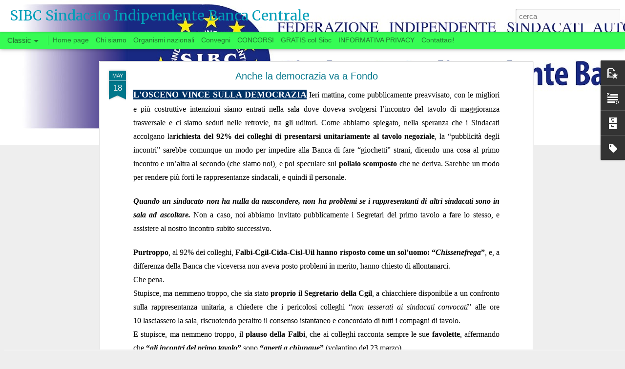

--- FILE ---
content_type: text/javascript; charset=UTF-8
request_url: https://www.sibc.info/?v=0&action=initial&widgetId=PopularPosts1&responseType=js&xssi_token=AOuZoY7Mm8SjA4OHlXfO4W2eADsEmLoSEw%3A1768640180223
body_size: 3434
content:
try {
_WidgetManager._HandleControllerResult('PopularPosts1', 'initial',{'title': 'Post pi\xf9 popolari', 'showSnippets': true, 'showThumbnails': true, 'thumbnailSize': 72, 'showAuthor': false, 'showDate': false, 'posts': [{'id': '5896807215939035449', 'title': 'SI VOTA ANCHE IN BANCA? (20 settembre)', 'href': 'https://www.sibc.info/2022/09/si-vota-anche-in-banca-20-settembre.html', 'snippet': 'Si vota anche in Banca? Quando, a fine giugno, la Delegazione aziendale si era congedata dal tavolo delle trattative, aveva promesso una par...', 'featuredImage': 'https://lh3.googleusercontent.com/blogger_img_proxy/AEn0k_vepqnINVeboNypc9HabSCIHcRv35_FMtU3kglERXNvwwasMnlK1dSVGH6yrTu5TVzZPhipc3KUuj1tIDxqmqT-BWhuVKGMuKw-ILkj5nsEOikC_j1BX6OKm9a5voI01VhkjSGN'}, {'id': '7661673026910516556', 'title': 'WELFARE AZIENDALE: SEMBRAVA BOOKING, INVECE ERA UN CALESSE', 'href': 'https://www.sibc.info/2022/08/welfare-aziendale-sembrava-booking.html', 'snippet': '\xa0 WELFARE AZIENDALE Sembrava Booking, invece era un calesse AL SEGRETARIO GENERALE DELLA BANCA D\x26#39;ITALIA \xa0 In questi primi anni di \u201cwelfa...', 'featuredImage': 'https://lh3.googleusercontent.com/blogger_img_proxy/AEn0k_vhTmU0uyqJFZT-q53BqeZwgpq6Je5XlarvTVrIb7w6oWHDBXmGXRTFUCEuasgnvxxrYgpMwjSJrD4Iatj7iBTzp0IoPqLq7FBsZ4Q-pbVvFGA'}, {'id': '7076853537322977994', 'title': 'WELFARE - LE CIAMBELLE SENZA BUCHING', 'href': 'https://www.sibc.info/2022/09/welfare-le-ciambelle-senza-buching.html', 'snippet': '\xa0 Welfare\xa0 Le c iambelle senza Buching Il groviglio di interessi sull\x26#39;assicurazione \xa0 Non tutte le ciambelle riescono col buco (al massi...', 'thumbnail': 'https://blogger.googleusercontent.com/img/proxy/AVvXsEj3NrGe_EHGCsLeqprXEjjW4S44Rll6XEwPY1PmN1GQL10hP6_D8xiG0pVh-wOeIdm3PdEersv-Mzrs9YHXS_lv_WNlw0iTOaS9_c1k3OgXpJh8WP_Tuqj2B1iKtuOD6YFCVdskEh-NBZTgK8LNy3tqycEDVDuOppg3Rw8BVPGn748QcZ0-gq9i\x3ds72-c-d-e1-ft', 'featuredImage': 'https://lh3.googleusercontent.com/blogger_img_proxy/[base64]'}, {'id': '6149532940761272933', 'title': 'RESOCONTO DELLE ATTIVITA\x27 (LUGLIO-AGOSTO)', 'href': 'https://www.sibc.info/2022/09/resoconto-delle-attivita-luglio-agosto.html', 'snippet': '\xa0 \u200a \u201c I sindacati sono tutti uguali \u201d. \u201c I sindacalisti pensano solo a se stessi \u201d.\xa0 E\x26#39; quel che spesso si sente dire, specie dai pi\xf9 gi...', 'featuredImage': 'https://lh3.googleusercontent.com/blogger_img_proxy/AEn0k_tV4YUN9Bal6ppljEZShwxIfjptz2Znm0UvCfyr7EPM5q925Oama-SXHMucJeqij1-eWev5ZGcL6PlNy9oO5j-4ux4ebPyfhV4qAGVjhhIlrNI6-nA0gz_F7qkSZoSge2IoRNRxDA'}, {'id': '5578922590793973554', 'title': 'CONCORSI INTERNI PER ESPERTO', 'href': 'https://www.sibc.info/2022/08/concorsi-interni-per-esperto.html', 'snippet': '\xa0 Tutti i concorsi interni per Esperto: preparazione \u200a Dopo l\x26#39;estate, si svolgeranno i concorsi interni per il grado di Esperto nei segu...', 'featuredImage': 'https://lh3.googleusercontent.com/blogger_img_proxy/AEn0k_sLwQpfmt6I0b1er7y_NR_R1sllGkCLGNzrncykTdyNIq4OreImVIfj8Caq9Pwtq0oCXyXUIkGMz3GN6kPMt2ENfXzhTu0wSaHH-qStnwIe2wbd8SEseUw8IA'}, {'id': '761566122643302476', 'title': 'Dotazioni per lavoro ibrido', 'href': 'https://www.sibc.info/2022/08/dotazioni-per-lavoro-ibrido.html', 'snippet': '\xa0 Dotazioni per lavoro ibrido Via il mal di schiena, comincia il mal di testa Dopo due settimane dall\x26#39;inizio di luglio, \xe8 finalmente com...', 'featuredImage': 'https://lh3.googleusercontent.com/blogger_img_proxy/AEn0k_t9j7_g6DAcZqBdOTvrlwM-co7BibiSXVFvo2zthzk5H1YbcG6pOx3wzA37jM6co1bRDSRIpaJO07jprM5D05MJOBE7fwbbguhPXmYWMDx6WRc'}, {'id': '1131928684911643577', 'title': 'Assicurazione CSR', 'href': 'https://www.sibc.info/2018/01/assicurazione-csr.html', 'snippet': '         Assicurazione CSR   Tutte le informazioni e i documenti utili                           Come noto, la Cassa Sovvenzioni e Risparmio...', 'thumbnail': 'https://blogger.googleusercontent.com/img/b/R29vZ2xl/AVvXsEjDcaQPb33eqAhDPzKofdHUIxZmbetYnXjyMQJJnta9Mvgb5zSGKAguUNeVxNfqhlVzwfdpAsKi3pxgioIQEuUMnpun8oW60yyM_DlKHgaedGBxYzqz2ebJYtYrTiVmJyZNTtPwJ0KguuM/s72-c/informazioni-utili.gif', 'featuredImage': 'https://blogger.googleusercontent.com/img/b/R29vZ2xl/AVvXsEjDcaQPb33eqAhDPzKofdHUIxZmbetYnXjyMQJJnta9Mvgb5zSGKAguUNeVxNfqhlVzwfdpAsKi3pxgioIQEuUMnpun8oW60yyM_DlKHgaedGBxYzqz2ebJYtYrTiVmJyZNTtPwJ0KguuM/s640/informazioni-utili.gif'}, {'id': '8497770396257375077', 'title': 'TAROCCHI E BOIARDI SULLA BANCA D\x27ITALIA', 'href': 'https://www.sibc.info/2022/07/tarocchi-e-boiardi-sulla-banca-ditalia.html', 'snippet': '\xa0 Tarocchi \x26amp; boiardi sulla Banca d\x26#39;Italia Che il\xa0 governatore\xa0 Visco - o meglio: che\xa0 la gestione della Banca \xa0sotto il governatore ...', 'thumbnail': 'https://blogger.googleusercontent.com/img/proxy/AVvXsEiNHove7GLZuXC8uVEuDJ-PVUaLl9oP2o6LqAvwz48KGu3J15g4ABxP0scZcO8MsAA_vfw8D_2Jsi51VQsG5cxpYoim_b6R_cHpoeCTitWd6hkRCX-zHQ3HcmAwZERUQ1CEegUKGrJxSsojle5Hd05F8WTLHd0p47wExVyn\x3ds72-c-d-e1-ft', 'featuredImage': 'https://lh3.googleusercontent.com/blogger_img_proxy/[base64]'}, {'id': '8514628987343088866', 'title': 'Per una nuova classe dirigente  \u200a', 'href': 'https://www.sibc.info/2022/05/per-una-nuova-classe-dirigente.html', 'snippet': '\xa0 Fare carriera non significa essere bravi gestori Per una nuova classe dirigente \u200a Il virus del conformismo\xa0 \xe8 tipico degli ambienti chiusi...', 'featuredImage': 'https://lh3.googleusercontent.com/blogger_img_proxy/[base64]'}, {'id': '4282238935745247787', 'title': 'CHI SI SENTE SOPRA LE REGOLE', 'href': 'https://www.sibc.info/2022/04/chi-si-sente-sopra-le-regole.html', 'snippet': '\xa0 1)\xa0 Modifiche statutarie CSR: chi non vota NO, vota SI...DIEF 2) \xa0 Il CIDA ha usato mail private dei soci in possesso della CSR?\xa0 Chi si s...', 'featuredImage': 'https://lh3.googleusercontent.com/blogger_img_proxy/[base64]'}]});
} catch (e) {
  if (typeof log != 'undefined') {
    log('HandleControllerResult failed: ' + e);
  }
}


--- FILE ---
content_type: text/javascript; charset=UTF-8
request_url: https://www.sibc.info/?v=0&action=initial&widgetId=PopularPosts1&responseType=js&xssi_token=AOuZoY7Mm8SjA4OHlXfO4W2eADsEmLoSEw%3A1768640180223
body_size: 3438
content:
try {
_WidgetManager._HandleControllerResult('PopularPosts1', 'initial',{'title': 'Post pi\xf9 popolari', 'showSnippets': true, 'showThumbnails': true, 'thumbnailSize': 72, 'showAuthor': false, 'showDate': false, 'posts': [{'id': '5896807215939035449', 'title': 'SI VOTA ANCHE IN BANCA? (20 settembre)', 'href': 'https://www.sibc.info/2022/09/si-vota-anche-in-banca-20-settembre.html', 'snippet': 'Si vota anche in Banca? Quando, a fine giugno, la Delegazione aziendale si era congedata dal tavolo delle trattative, aveva promesso una par...', 'featuredImage': 'https://lh3.googleusercontent.com/blogger_img_proxy/AEn0k_vepqnINVeboNypc9HabSCIHcRv35_FMtU3kglERXNvwwasMnlK1dSVGH6yrTu5TVzZPhipc3KUuj1tIDxqmqT-BWhuVKGMuKw-ILkj5nsEOikC_j1BX6OKm9a5voI01VhkjSGN'}, {'id': '7661673026910516556', 'title': 'WELFARE AZIENDALE: SEMBRAVA BOOKING, INVECE ERA UN CALESSE', 'href': 'https://www.sibc.info/2022/08/welfare-aziendale-sembrava-booking.html', 'snippet': '\xa0 WELFARE AZIENDALE Sembrava Booking, invece era un calesse AL SEGRETARIO GENERALE DELLA BANCA D\x26#39;ITALIA \xa0 In questi primi anni di \u201cwelfa...', 'featuredImage': 'https://lh3.googleusercontent.com/blogger_img_proxy/AEn0k_vhTmU0uyqJFZT-q53BqeZwgpq6Je5XlarvTVrIb7w6oWHDBXmGXRTFUCEuasgnvxxrYgpMwjSJrD4Iatj7iBTzp0IoPqLq7FBsZ4Q-pbVvFGA'}, {'id': '7076853537322977994', 'title': 'WELFARE - LE CIAMBELLE SENZA BUCHING', 'href': 'https://www.sibc.info/2022/09/welfare-le-ciambelle-senza-buching.html', 'snippet': '\xa0 Welfare\xa0 Le c iambelle senza Buching Il groviglio di interessi sull\x26#39;assicurazione \xa0 Non tutte le ciambelle riescono col buco (al massi...', 'thumbnail': 'https://blogger.googleusercontent.com/img/proxy/AVvXsEj3NrGe_EHGCsLeqprXEjjW4S44Rll6XEwPY1PmN1GQL10hP6_D8xiG0pVh-wOeIdm3PdEersv-Mzrs9YHXS_lv_WNlw0iTOaS9_c1k3OgXpJh8WP_Tuqj2B1iKtuOD6YFCVdskEh-NBZTgK8LNy3tqycEDVDuOppg3Rw8BVPGn748QcZ0-gq9i\x3ds72-c-d-e1-ft', 'featuredImage': 'https://lh3.googleusercontent.com/blogger_img_proxy/[base64]'}, {'id': '6149532940761272933', 'title': 'RESOCONTO DELLE ATTIVITA\x27 (LUGLIO-AGOSTO)', 'href': 'https://www.sibc.info/2022/09/resoconto-delle-attivita-luglio-agosto.html', 'snippet': '\xa0 \u200a \u201c I sindacati sono tutti uguali \u201d. \u201c I sindacalisti pensano solo a se stessi \u201d.\xa0 E\x26#39; quel che spesso si sente dire, specie dai pi\xf9 gi...', 'featuredImage': 'https://lh3.googleusercontent.com/blogger_img_proxy/AEn0k_tV4YUN9Bal6ppljEZShwxIfjptz2Znm0UvCfyr7EPM5q925Oama-SXHMucJeqij1-eWev5ZGcL6PlNy9oO5j-4ux4ebPyfhV4qAGVjhhIlrNI6-nA0gz_F7qkSZoSge2IoRNRxDA'}, {'id': '5578922590793973554', 'title': 'CONCORSI INTERNI PER ESPERTO', 'href': 'https://www.sibc.info/2022/08/concorsi-interni-per-esperto.html', 'snippet': '\xa0 Tutti i concorsi interni per Esperto: preparazione \u200a Dopo l\x26#39;estate, si svolgeranno i concorsi interni per il grado di Esperto nei segu...', 'featuredImage': 'https://lh3.googleusercontent.com/blogger_img_proxy/AEn0k_sLwQpfmt6I0b1er7y_NR_R1sllGkCLGNzrncykTdyNIq4OreImVIfj8Caq9Pwtq0oCXyXUIkGMz3GN6kPMt2ENfXzhTu0wSaHH-qStnwIe2wbd8SEseUw8IA'}, {'id': '761566122643302476', 'title': 'Dotazioni per lavoro ibrido', 'href': 'https://www.sibc.info/2022/08/dotazioni-per-lavoro-ibrido.html', 'snippet': '\xa0 Dotazioni per lavoro ibrido Via il mal di schiena, comincia il mal di testa Dopo due settimane dall\x26#39;inizio di luglio, \xe8 finalmente com...', 'featuredImage': 'https://lh3.googleusercontent.com/blogger_img_proxy/AEn0k_t9j7_g6DAcZqBdOTvrlwM-co7BibiSXVFvo2zthzk5H1YbcG6pOx3wzA37jM6co1bRDSRIpaJO07jprM5D05MJOBE7fwbbguhPXmYWMDx6WRc'}, {'id': '1131928684911643577', 'title': 'Assicurazione CSR', 'href': 'https://www.sibc.info/2018/01/assicurazione-csr.html', 'snippet': '         Assicurazione CSR   Tutte le informazioni e i documenti utili                           Come noto, la Cassa Sovvenzioni e Risparmio...', 'thumbnail': 'https://blogger.googleusercontent.com/img/b/R29vZ2xl/AVvXsEjDcaQPb33eqAhDPzKofdHUIxZmbetYnXjyMQJJnta9Mvgb5zSGKAguUNeVxNfqhlVzwfdpAsKi3pxgioIQEuUMnpun8oW60yyM_DlKHgaedGBxYzqz2ebJYtYrTiVmJyZNTtPwJ0KguuM/s72-c/informazioni-utili.gif', 'featuredImage': 'https://blogger.googleusercontent.com/img/b/R29vZ2xl/AVvXsEjDcaQPb33eqAhDPzKofdHUIxZmbetYnXjyMQJJnta9Mvgb5zSGKAguUNeVxNfqhlVzwfdpAsKi3pxgioIQEuUMnpun8oW60yyM_DlKHgaedGBxYzqz2ebJYtYrTiVmJyZNTtPwJ0KguuM/s640/informazioni-utili.gif'}, {'id': '8497770396257375077', 'title': 'TAROCCHI E BOIARDI SULLA BANCA D\x27ITALIA', 'href': 'https://www.sibc.info/2022/07/tarocchi-e-boiardi-sulla-banca-ditalia.html', 'snippet': '\xa0 Tarocchi \x26amp; boiardi sulla Banca d\x26#39;Italia Che il\xa0 governatore\xa0 Visco - o meglio: che\xa0 la gestione della Banca \xa0sotto il governatore ...', 'thumbnail': 'https://blogger.googleusercontent.com/img/proxy/AVvXsEiNHove7GLZuXC8uVEuDJ-PVUaLl9oP2o6LqAvwz48KGu3J15g4ABxP0scZcO8MsAA_vfw8D_2Jsi51VQsG5cxpYoim_b6R_cHpoeCTitWd6hkRCX-zHQ3HcmAwZERUQ1CEegUKGrJxSsojle5Hd05F8WTLHd0p47wExVyn\x3ds72-c-d-e1-ft', 'featuredImage': 'https://lh3.googleusercontent.com/blogger_img_proxy/[base64]'}, {'id': '8514628987343088866', 'title': 'Per una nuova classe dirigente  \u200a', 'href': 'https://www.sibc.info/2022/05/per-una-nuova-classe-dirigente.html', 'snippet': '\xa0 Fare carriera non significa essere bravi gestori Per una nuova classe dirigente \u200a Il virus del conformismo\xa0 \xe8 tipico degli ambienti chiusi...', 'featuredImage': 'https://lh3.googleusercontent.com/blogger_img_proxy/[base64]'}, {'id': '4282238935745247787', 'title': 'CHI SI SENTE SOPRA LE REGOLE', 'href': 'https://www.sibc.info/2022/04/chi-si-sente-sopra-le-regole.html', 'snippet': '\xa0 1)\xa0 Modifiche statutarie CSR: chi non vota NO, vota SI...DIEF 2) \xa0 Il CIDA ha usato mail private dei soci in possesso della CSR?\xa0 Chi si s...', 'featuredImage': 'https://lh3.googleusercontent.com/blogger_img_proxy/[base64]'}]});
} catch (e) {
  if (typeof log != 'undefined') {
    log('HandleControllerResult failed: ' + e);
  }
}
